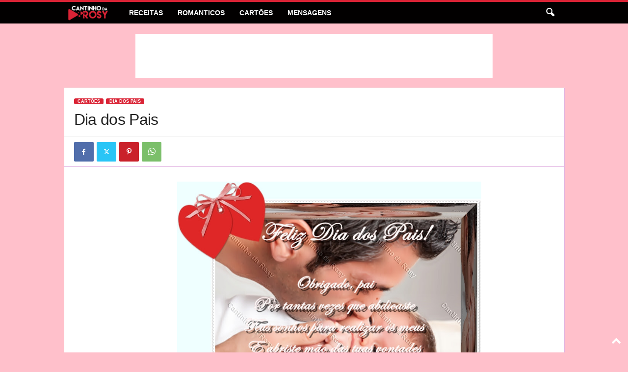

--- FILE ---
content_type: text/html; charset=UTF-8
request_url: https://www.cantinhodarosy.com/dia-dos-pais/
body_size: 16421
content:
<!doctype html >
<!--[if IE 8]>    <html class="ie8" lang="pt-BR"> <![endif]-->
<!--[if IE 9]>    <html class="ie9" lang="pt-BR"> <![endif]-->
<!--[if gt IE 8]><!--> <html lang="pt-BR"> <!--<![endif]-->
<head>
    <title>Dia dos Pais | Cantinho da Rosy</title>
    <meta charset="UTF-8" />
    <meta name="viewport" content="width=device-width, initial-scale=1.0">
    <link rel="pingback" href="https://www.cantinhodarosy.com/xmlrpc.php" />
    <meta name='robots' content='max-image-preview:large' />
	<style>img:is([sizes="auto" i], [sizes^="auto," i]) { contain-intrinsic-size: 3000px 1500px }</style>
	<link rel="icon" type="image/png" href="https://www.cantinhodarosy.com/wp-content/uploads/2015/09/favicon2.png"><link rel="alternate" type="application/rss+xml" title="Feed para Cantinho da Rosy &raquo;" href="https://www.cantinhodarosy.com/feed/" />
<link rel="alternate" type="application/rss+xml" title="Feed de comentários para Cantinho da Rosy &raquo;" href="https://www.cantinhodarosy.com/comments/feed/" />
<link rel="alternate" type="application/rss+xml" title="Feed de comentários para Cantinho da Rosy &raquo; Dia dos Pais" href="https://www.cantinhodarosy.com/dia-dos-pais/feed/" />
<!-- Global site tag (gtag.js) - Google Analytics -->
<script async src="https://www.googletagmanager.com/gtag/js?id=UA-22605666-1"></script>
<script>
  window.dataLayer = window.dataLayer || [];
  function gtag(){dataLayer.push(arguments);}
  gtag('js', new Date());

  gtag('config', 'UA-22605666-1');
</script>
	  <script src="https://code.jquery.com/jquery-1.10.2.js"></script>
<meta name="description" content="" />
<meta property="fb:app_id" content="216090558552647" />
<meta property="fb:admins" content="100003804628621"/>
<meta property="fb:admins" content="100008525298644"/> 

<meta property="article:publisher" content="https://www.facebook.com/officialcantinhodarosy">
<meta property="article:published_time" content="2011-11-15T14:28:13+00:00">
<meta property="article:author" content="https://www.facebook.com/officialcantinhodarosy">


<meta property="og:title" content="Dia dos Pais | Cantinho da Rosy"/>
<meta property="og:type" content="article"/>
<meta property="og:description" content=""/>
<meta property="og:url" content="https://www.cantinhodarosy.com/dia-dos-pais/"/>
<meta property="og:site_name" content="Cantinho da Rosy"/>
<!--[if lt IE 9]><script src="http://html5shim.googlecode.com/svn/trunk/html5.js"></script><![endif]-->
		<link rel="stylesheet" href="/ello/css/fontello.css" />
<link rel="stylesheet" href="/ello/css/animation.css" />
<!--[if IE 7]><link rel="stylesheet" href="/ello/css/fontello-ie7.css" /><![endif]-->

<script type="text/javascript">
/* <![CDATA[ */
window._wpemojiSettings = {"baseUrl":"https:\/\/s.w.org\/images\/core\/emoji\/16.0.1\/72x72\/","ext":".png","svgUrl":"https:\/\/s.w.org\/images\/core\/emoji\/16.0.1\/svg\/","svgExt":".svg","source":{"concatemoji":"https:\/\/www.cantinhodarosy.com\/wp-includes\/js\/wp-emoji-release.min.js?ver=6.8.3"}};
/*! This file is auto-generated */
!function(s,n){var o,i,e;function c(e){try{var t={supportTests:e,timestamp:(new Date).valueOf()};sessionStorage.setItem(o,JSON.stringify(t))}catch(e){}}function p(e,t,n){e.clearRect(0,0,e.canvas.width,e.canvas.height),e.fillText(t,0,0);var t=new Uint32Array(e.getImageData(0,0,e.canvas.width,e.canvas.height).data),a=(e.clearRect(0,0,e.canvas.width,e.canvas.height),e.fillText(n,0,0),new Uint32Array(e.getImageData(0,0,e.canvas.width,e.canvas.height).data));return t.every(function(e,t){return e===a[t]})}function u(e,t){e.clearRect(0,0,e.canvas.width,e.canvas.height),e.fillText(t,0,0);for(var n=e.getImageData(16,16,1,1),a=0;a<n.data.length;a++)if(0!==n.data[a])return!1;return!0}function f(e,t,n,a){switch(t){case"flag":return n(e,"\ud83c\udff3\ufe0f\u200d\u26a7\ufe0f","\ud83c\udff3\ufe0f\u200b\u26a7\ufe0f")?!1:!n(e,"\ud83c\udde8\ud83c\uddf6","\ud83c\udde8\u200b\ud83c\uddf6")&&!n(e,"\ud83c\udff4\udb40\udc67\udb40\udc62\udb40\udc65\udb40\udc6e\udb40\udc67\udb40\udc7f","\ud83c\udff4\u200b\udb40\udc67\u200b\udb40\udc62\u200b\udb40\udc65\u200b\udb40\udc6e\u200b\udb40\udc67\u200b\udb40\udc7f");case"emoji":return!a(e,"\ud83e\udedf")}return!1}function g(e,t,n,a){var r="undefined"!=typeof WorkerGlobalScope&&self instanceof WorkerGlobalScope?new OffscreenCanvas(300,150):s.createElement("canvas"),o=r.getContext("2d",{willReadFrequently:!0}),i=(o.textBaseline="top",o.font="600 32px Arial",{});return e.forEach(function(e){i[e]=t(o,e,n,a)}),i}function t(e){var t=s.createElement("script");t.src=e,t.defer=!0,s.head.appendChild(t)}"undefined"!=typeof Promise&&(o="wpEmojiSettingsSupports",i=["flag","emoji"],n.supports={everything:!0,everythingExceptFlag:!0},e=new Promise(function(e){s.addEventListener("DOMContentLoaded",e,{once:!0})}),new Promise(function(t){var n=function(){try{var e=JSON.parse(sessionStorage.getItem(o));if("object"==typeof e&&"number"==typeof e.timestamp&&(new Date).valueOf()<e.timestamp+604800&&"object"==typeof e.supportTests)return e.supportTests}catch(e){}return null}();if(!n){if("undefined"!=typeof Worker&&"undefined"!=typeof OffscreenCanvas&&"undefined"!=typeof URL&&URL.createObjectURL&&"undefined"!=typeof Blob)try{var e="postMessage("+g.toString()+"("+[JSON.stringify(i),f.toString(),p.toString(),u.toString()].join(",")+"));",a=new Blob([e],{type:"text/javascript"}),r=new Worker(URL.createObjectURL(a),{name:"wpTestEmojiSupports"});return void(r.onmessage=function(e){c(n=e.data),r.terminate(),t(n)})}catch(e){}c(n=g(i,f,p,u))}t(n)}).then(function(e){for(var t in e)n.supports[t]=e[t],n.supports.everything=n.supports.everything&&n.supports[t],"flag"!==t&&(n.supports.everythingExceptFlag=n.supports.everythingExceptFlag&&n.supports[t]);n.supports.everythingExceptFlag=n.supports.everythingExceptFlag&&!n.supports.flag,n.DOMReady=!1,n.readyCallback=function(){n.DOMReady=!0}}).then(function(){return e}).then(function(){var e;n.supports.everything||(n.readyCallback(),(e=n.source||{}).concatemoji?t(e.concatemoji):e.wpemoji&&e.twemoji&&(t(e.twemoji),t(e.wpemoji)))}))}((window,document),window._wpemojiSettings);
/* ]]> */
</script>
<style id='wp-emoji-styles-inline-css' type='text/css'>

	img.wp-smiley, img.emoji {
		display: inline !important;
		border: none !important;
		box-shadow: none !important;
		height: 1em !important;
		width: 1em !important;
		margin: 0 0.07em !important;
		vertical-align: -0.1em !important;
		background: none !important;
		padding: 0 !important;
	}
</style>
<link rel='stylesheet' id='wp-block-library-css' href='https://www.cantinhodarosy.com/wp-includes/css/dist/block-library/style.min.css?ver=6.8.3' type='text/css' media='all' />
<style id='classic-theme-styles-inline-css' type='text/css'>
/*! This file is auto-generated */
.wp-block-button__link{color:#fff;background-color:#32373c;border-radius:9999px;box-shadow:none;text-decoration:none;padding:calc(.667em + 2px) calc(1.333em + 2px);font-size:1.125em}.wp-block-file__button{background:#32373c;color:#fff;text-decoration:none}
</style>
<style id='global-styles-inline-css' type='text/css'>
:root{--wp--preset--aspect-ratio--square: 1;--wp--preset--aspect-ratio--4-3: 4/3;--wp--preset--aspect-ratio--3-4: 3/4;--wp--preset--aspect-ratio--3-2: 3/2;--wp--preset--aspect-ratio--2-3: 2/3;--wp--preset--aspect-ratio--16-9: 16/9;--wp--preset--aspect-ratio--9-16: 9/16;--wp--preset--color--black: #000000;--wp--preset--color--cyan-bluish-gray: #abb8c3;--wp--preset--color--white: #ffffff;--wp--preset--color--pale-pink: #f78da7;--wp--preset--color--vivid-red: #cf2e2e;--wp--preset--color--luminous-vivid-orange: #ff6900;--wp--preset--color--luminous-vivid-amber: #fcb900;--wp--preset--color--light-green-cyan: #7bdcb5;--wp--preset--color--vivid-green-cyan: #00d084;--wp--preset--color--pale-cyan-blue: #8ed1fc;--wp--preset--color--vivid-cyan-blue: #0693e3;--wp--preset--color--vivid-purple: #9b51e0;--wp--preset--gradient--vivid-cyan-blue-to-vivid-purple: linear-gradient(135deg,rgba(6,147,227,1) 0%,rgb(155,81,224) 100%);--wp--preset--gradient--light-green-cyan-to-vivid-green-cyan: linear-gradient(135deg,rgb(122,220,180) 0%,rgb(0,208,130) 100%);--wp--preset--gradient--luminous-vivid-amber-to-luminous-vivid-orange: linear-gradient(135deg,rgba(252,185,0,1) 0%,rgba(255,105,0,1) 100%);--wp--preset--gradient--luminous-vivid-orange-to-vivid-red: linear-gradient(135deg,rgba(255,105,0,1) 0%,rgb(207,46,46) 100%);--wp--preset--gradient--very-light-gray-to-cyan-bluish-gray: linear-gradient(135deg,rgb(238,238,238) 0%,rgb(169,184,195) 100%);--wp--preset--gradient--cool-to-warm-spectrum: linear-gradient(135deg,rgb(74,234,220) 0%,rgb(151,120,209) 20%,rgb(207,42,186) 40%,rgb(238,44,130) 60%,rgb(251,105,98) 80%,rgb(254,248,76) 100%);--wp--preset--gradient--blush-light-purple: linear-gradient(135deg,rgb(255,206,236) 0%,rgb(152,150,240) 100%);--wp--preset--gradient--blush-bordeaux: linear-gradient(135deg,rgb(254,205,165) 0%,rgb(254,45,45) 50%,rgb(107,0,62) 100%);--wp--preset--gradient--luminous-dusk: linear-gradient(135deg,rgb(255,203,112) 0%,rgb(199,81,192) 50%,rgb(65,88,208) 100%);--wp--preset--gradient--pale-ocean: linear-gradient(135deg,rgb(255,245,203) 0%,rgb(182,227,212) 50%,rgb(51,167,181) 100%);--wp--preset--gradient--electric-grass: linear-gradient(135deg,rgb(202,248,128) 0%,rgb(113,206,126) 100%);--wp--preset--gradient--midnight: linear-gradient(135deg,rgb(2,3,129) 0%,rgb(40,116,252) 100%);--wp--preset--font-size--small: 10px;--wp--preset--font-size--medium: 20px;--wp--preset--font-size--large: 30px;--wp--preset--font-size--x-large: 42px;--wp--preset--font-size--regular: 14px;--wp--preset--font-size--larger: 48px;--wp--preset--spacing--20: 0.44rem;--wp--preset--spacing--30: 0.67rem;--wp--preset--spacing--40: 1rem;--wp--preset--spacing--50: 1.5rem;--wp--preset--spacing--60: 2.25rem;--wp--preset--spacing--70: 3.38rem;--wp--preset--spacing--80: 5.06rem;--wp--preset--shadow--natural: 6px 6px 9px rgba(0, 0, 0, 0.2);--wp--preset--shadow--deep: 12px 12px 50px rgba(0, 0, 0, 0.4);--wp--preset--shadow--sharp: 6px 6px 0px rgba(0, 0, 0, 0.2);--wp--preset--shadow--outlined: 6px 6px 0px -3px rgba(255, 255, 255, 1), 6px 6px rgba(0, 0, 0, 1);--wp--preset--shadow--crisp: 6px 6px 0px rgba(0, 0, 0, 1);}:where(.is-layout-flex){gap: 0.5em;}:where(.is-layout-grid){gap: 0.5em;}body .is-layout-flex{display: flex;}.is-layout-flex{flex-wrap: wrap;align-items: center;}.is-layout-flex > :is(*, div){margin: 0;}body .is-layout-grid{display: grid;}.is-layout-grid > :is(*, div){margin: 0;}:where(.wp-block-columns.is-layout-flex){gap: 2em;}:where(.wp-block-columns.is-layout-grid){gap: 2em;}:where(.wp-block-post-template.is-layout-flex){gap: 1.25em;}:where(.wp-block-post-template.is-layout-grid){gap: 1.25em;}.has-black-color{color: var(--wp--preset--color--black) !important;}.has-cyan-bluish-gray-color{color: var(--wp--preset--color--cyan-bluish-gray) !important;}.has-white-color{color: var(--wp--preset--color--white) !important;}.has-pale-pink-color{color: var(--wp--preset--color--pale-pink) !important;}.has-vivid-red-color{color: var(--wp--preset--color--vivid-red) !important;}.has-luminous-vivid-orange-color{color: var(--wp--preset--color--luminous-vivid-orange) !important;}.has-luminous-vivid-amber-color{color: var(--wp--preset--color--luminous-vivid-amber) !important;}.has-light-green-cyan-color{color: var(--wp--preset--color--light-green-cyan) !important;}.has-vivid-green-cyan-color{color: var(--wp--preset--color--vivid-green-cyan) !important;}.has-pale-cyan-blue-color{color: var(--wp--preset--color--pale-cyan-blue) !important;}.has-vivid-cyan-blue-color{color: var(--wp--preset--color--vivid-cyan-blue) !important;}.has-vivid-purple-color{color: var(--wp--preset--color--vivid-purple) !important;}.has-black-background-color{background-color: var(--wp--preset--color--black) !important;}.has-cyan-bluish-gray-background-color{background-color: var(--wp--preset--color--cyan-bluish-gray) !important;}.has-white-background-color{background-color: var(--wp--preset--color--white) !important;}.has-pale-pink-background-color{background-color: var(--wp--preset--color--pale-pink) !important;}.has-vivid-red-background-color{background-color: var(--wp--preset--color--vivid-red) !important;}.has-luminous-vivid-orange-background-color{background-color: var(--wp--preset--color--luminous-vivid-orange) !important;}.has-luminous-vivid-amber-background-color{background-color: var(--wp--preset--color--luminous-vivid-amber) !important;}.has-light-green-cyan-background-color{background-color: var(--wp--preset--color--light-green-cyan) !important;}.has-vivid-green-cyan-background-color{background-color: var(--wp--preset--color--vivid-green-cyan) !important;}.has-pale-cyan-blue-background-color{background-color: var(--wp--preset--color--pale-cyan-blue) !important;}.has-vivid-cyan-blue-background-color{background-color: var(--wp--preset--color--vivid-cyan-blue) !important;}.has-vivid-purple-background-color{background-color: var(--wp--preset--color--vivid-purple) !important;}.has-black-border-color{border-color: var(--wp--preset--color--black) !important;}.has-cyan-bluish-gray-border-color{border-color: var(--wp--preset--color--cyan-bluish-gray) !important;}.has-white-border-color{border-color: var(--wp--preset--color--white) !important;}.has-pale-pink-border-color{border-color: var(--wp--preset--color--pale-pink) !important;}.has-vivid-red-border-color{border-color: var(--wp--preset--color--vivid-red) !important;}.has-luminous-vivid-orange-border-color{border-color: var(--wp--preset--color--luminous-vivid-orange) !important;}.has-luminous-vivid-amber-border-color{border-color: var(--wp--preset--color--luminous-vivid-amber) !important;}.has-light-green-cyan-border-color{border-color: var(--wp--preset--color--light-green-cyan) !important;}.has-vivid-green-cyan-border-color{border-color: var(--wp--preset--color--vivid-green-cyan) !important;}.has-pale-cyan-blue-border-color{border-color: var(--wp--preset--color--pale-cyan-blue) !important;}.has-vivid-cyan-blue-border-color{border-color: var(--wp--preset--color--vivid-cyan-blue) !important;}.has-vivid-purple-border-color{border-color: var(--wp--preset--color--vivid-purple) !important;}.has-vivid-cyan-blue-to-vivid-purple-gradient-background{background: var(--wp--preset--gradient--vivid-cyan-blue-to-vivid-purple) !important;}.has-light-green-cyan-to-vivid-green-cyan-gradient-background{background: var(--wp--preset--gradient--light-green-cyan-to-vivid-green-cyan) !important;}.has-luminous-vivid-amber-to-luminous-vivid-orange-gradient-background{background: var(--wp--preset--gradient--luminous-vivid-amber-to-luminous-vivid-orange) !important;}.has-luminous-vivid-orange-to-vivid-red-gradient-background{background: var(--wp--preset--gradient--luminous-vivid-orange-to-vivid-red) !important;}.has-very-light-gray-to-cyan-bluish-gray-gradient-background{background: var(--wp--preset--gradient--very-light-gray-to-cyan-bluish-gray) !important;}.has-cool-to-warm-spectrum-gradient-background{background: var(--wp--preset--gradient--cool-to-warm-spectrum) !important;}.has-blush-light-purple-gradient-background{background: var(--wp--preset--gradient--blush-light-purple) !important;}.has-blush-bordeaux-gradient-background{background: var(--wp--preset--gradient--blush-bordeaux) !important;}.has-luminous-dusk-gradient-background{background: var(--wp--preset--gradient--luminous-dusk) !important;}.has-pale-ocean-gradient-background{background: var(--wp--preset--gradient--pale-ocean) !important;}.has-electric-grass-gradient-background{background: var(--wp--preset--gradient--electric-grass) !important;}.has-midnight-gradient-background{background: var(--wp--preset--gradient--midnight) !important;}.has-small-font-size{font-size: var(--wp--preset--font-size--small) !important;}.has-medium-font-size{font-size: var(--wp--preset--font-size--medium) !important;}.has-large-font-size{font-size: var(--wp--preset--font-size--large) !important;}.has-x-large-font-size{font-size: var(--wp--preset--font-size--x-large) !important;}
:where(.wp-block-post-template.is-layout-flex){gap: 1.25em;}:where(.wp-block-post-template.is-layout-grid){gap: 1.25em;}
:where(.wp-block-columns.is-layout-flex){gap: 2em;}:where(.wp-block-columns.is-layout-grid){gap: 2em;}
:root :where(.wp-block-pullquote){font-size: 1.5em;line-height: 1.6;}
</style>
<link rel='stylesheet' id='my-theme-css' href='https://www.cantinhodarosy.com/wp-content/plugins/custom-content-of-darosy/inc/style.css?ver=6.8.3' type='text/css' media='all' />
<link rel='stylesheet' id='font-icon-ello-css' href='https://www.cantinhodarosy.com/wp-content/plugins/custom-content-of-darosy/font/css/fontello.css?ver=6.8.3' type='text/css' media='all' />
<link rel='stylesheet' id='font-animation-css' href='https://www.cantinhodarosy.com/wp-content/plugins/custom-content-of-darosy/font/css/animation.css?ver=6.8.3' type='text/css' media='all' />
<link rel='stylesheet' id='td-theme-css' href='https://www.cantinhodarosy.com/wp-content/themes/Newsmag/style.css?ver=5.4.3.4' type='text/css' media='all' />
<style id='td-theme-inline-css' type='text/css'>
    
        /* custom css - generated by TagDiv Composer */
        @media (max-width: 767px) {
            .td-header-desktop-wrap {
                display: none;
            }
        }
        @media (min-width: 767px) {
            .td-header-mobile-wrap {
                display: none;
            }
        }
    
	
</style>
<link rel='stylesheet' id='td-theme-child-css' href='https://www.cantinhodarosy.com/wp-content/themes/Newsmag-child/style.css?ver=5.4.3.4c' type='text/css' media='all' />
<link rel='stylesheet' id='td-legacy-framework-front-style-css' href='https://www.cantinhodarosy.com/wp-content/plugins/td-composer/legacy/Newsmag/assets/css/td_legacy_main.css?ver=02f7892c77f8d92ff3a6477b3d96dee8' type='text/css' media='all' />
<script type="text/javascript" src="https://www.cantinhodarosy.com/wp-includes/js/jquery/jquery.min.js?ver=3.7.1" id="jquery-core-js"></script>
<script type="text/javascript" src="https://www.cantinhodarosy.com/wp-includes/js/jquery/jquery-migrate.min.js?ver=3.4.1" id="jquery-migrate-js"></script>
<link rel="https://api.w.org/" href="https://www.cantinhodarosy.com/wp-json/" /><link rel="alternate" title="JSON" type="application/json" href="https://www.cantinhodarosy.com/wp-json/wp/v2/posts/2803" /><link rel="EditURI" type="application/rsd+xml" title="RSD" href="https://www.cantinhodarosy.com/xmlrpc.php?rsd" />
<meta name="generator" content="WordPress 6.8.3" />
<link rel="canonical" href="https://www.cantinhodarosy.com/dia-dos-pais/" />
<link rel='shortlink' href='https://www.cantinhodarosy.com/?p=2803' />
<link rel="alternate" title="oEmbed (JSON)" type="application/json+oembed" href="https://www.cantinhodarosy.com/wp-json/oembed/1.0/embed?url=https%3A%2F%2Fwww.cantinhodarosy.com%2Fdia-dos-pais%2F" />
<link rel="alternate" title="oEmbed (XML)" type="text/xml+oembed" href="https://www.cantinhodarosy.com/wp-json/oembed/1.0/embed?url=https%3A%2F%2Fwww.cantinhodarosy.com%2Fdia-dos-pais%2F&#038;format=xml" />

<!-- JS generated by theme -->

<script type="text/javascript" id="td-generated-header-js">
    
    

	    var tdBlocksArray = []; //here we store all the items for the current page

	    // td_block class - each ajax block uses a object of this class for requests
	    function tdBlock() {
		    this.id = '';
		    this.block_type = 1; //block type id (1-234 etc)
		    this.atts = '';
		    this.td_column_number = '';
		    this.td_current_page = 1; //
		    this.post_count = 0; //from wp
		    this.found_posts = 0; //from wp
		    this.max_num_pages = 0; //from wp
		    this.td_filter_value = ''; //current live filter value
		    this.is_ajax_running = false;
		    this.td_user_action = ''; // load more or infinite loader (used by the animation)
		    this.header_color = '';
		    this.ajax_pagination_infinite_stop = ''; //show load more at page x
	    }

        // td_js_generator - mini detector
        ( function () {
            var htmlTag = document.getElementsByTagName("html")[0];

	        if ( navigator.userAgent.indexOf("MSIE 10.0") > -1 ) {
                htmlTag.className += ' ie10';
            }

            if ( !!navigator.userAgent.match(/Trident.*rv\:11\./) ) {
                htmlTag.className += ' ie11';
            }

	        if ( navigator.userAgent.indexOf("Edge") > -1 ) {
                htmlTag.className += ' ieEdge';
            }

            if ( /(iPad|iPhone|iPod)/g.test(navigator.userAgent) ) {
                htmlTag.className += ' td-md-is-ios';
            }

            var user_agent = navigator.userAgent.toLowerCase();
            if ( user_agent.indexOf("android") > -1 ) {
                htmlTag.className += ' td-md-is-android';
            }

            if ( -1 !== navigator.userAgent.indexOf('Mac OS X')  ) {
                htmlTag.className += ' td-md-is-os-x';
            }

            if ( /chrom(e|ium)/.test(navigator.userAgent.toLowerCase()) ) {
               htmlTag.className += ' td-md-is-chrome';
            }

            if ( -1 !== navigator.userAgent.indexOf('Firefox') ) {
                htmlTag.className += ' td-md-is-firefox';
            }

            if ( -1 !== navigator.userAgent.indexOf('Safari') && -1 === navigator.userAgent.indexOf('Chrome') ) {
                htmlTag.className += ' td-md-is-safari';
            }

            if( -1 !== navigator.userAgent.indexOf('IEMobile') ){
                htmlTag.className += ' td-md-is-iemobile';
            }

        })();

        var tdLocalCache = {};

        ( function () {
            "use strict";

            tdLocalCache = {
                data: {},
                remove: function (resource_id) {
                    delete tdLocalCache.data[resource_id];
                },
                exist: function (resource_id) {
                    return tdLocalCache.data.hasOwnProperty(resource_id) && tdLocalCache.data[resource_id] !== null;
                },
                get: function (resource_id) {
                    return tdLocalCache.data[resource_id];
                },
                set: function (resource_id, cachedData) {
                    tdLocalCache.remove(resource_id);
                    tdLocalCache.data[resource_id] = cachedData;
                }
            };
        })();

    
    
var td_viewport_interval_list=[{"limitBottom":767,"sidebarWidth":251},{"limitBottom":1023,"sidebarWidth":339}];
var tdc_is_installed="yes";
var tdc_domain_active=false;
var td_ajax_url="https:\/\/www.cantinhodarosy.com\/wp-admin\/admin-ajax.php?td_theme_name=Newsmag&v=5.4.3.4";
var td_get_template_directory_uri="https:\/\/www.cantinhodarosy.com\/wp-content\/plugins\/td-composer\/legacy\/common";
var tds_snap_menu="snap";
var tds_logo_on_sticky="show";
var tds_header_style="9";
var td_please_wait="Please wait...";
var td_email_user_pass_incorrect="User or password incorrect!";
var td_email_user_incorrect="Email or username incorrect!";
var td_email_incorrect="Email incorrect!";
var td_user_incorrect="Username incorrect!";
var td_email_user_empty="Email or username empty!";
var td_pass_empty="Pass empty!";
var td_pass_pattern_incorrect="Invalid Pass Pattern!";
var td_retype_pass_incorrect="Retyped Pass incorrect!";
var tds_more_articles_on_post_enable="";
var tds_more_articles_on_post_time_to_wait="";
var tds_more_articles_on_post_pages_distance_from_top=0;
var tds_captcha="";
var tds_theme_color_site_wide="#da2335";
var tds_smart_sidebar="enabled";
var tdThemeName="Newsmag";
var tdThemeNameWl="Newsmag";
var td_magnific_popup_translation_tPrev="Previous (Left arrow key)";
var td_magnific_popup_translation_tNext="Next (Right arrow key)";
var td_magnific_popup_translation_tCounter="%curr% of %total%";
var td_magnific_popup_translation_ajax_tError="The content from %url% could not be loaded.";
var td_magnific_popup_translation_image_tError="The image #%curr% could not be loaded.";
var tdBlockNonce="b364206e28";
var tdMobileMenu="enabled";
var tdMobileSearch="enabled";
var tdDateNamesI18n={"month_names":["janeiro","fevereiro","mar\u00e7o","abril","maio","junho","julho","agosto","setembro","outubro","novembro","dezembro"],"month_names_short":["jan","fev","mar","abr","maio","jun","jul","ago","set","out","nov","dez"],"day_names":["domingo","segunda-feira","ter\u00e7a-feira","quarta-feira","quinta-feira","sexta-feira","s\u00e1bado"],"day_names_short":["dom","seg","ter","qua","qui","sex","s\u00e1b"]};
var td_deploy_mode="deploy";
var td_ad_background_click_link="";
var td_ad_background_click_target="";
</script>


<!-- Header style compiled by theme -->

<style>
/* custom css - generated by TagDiv Composer */
    

body {
	background-color:pink;
}
.td-header-border:before,
    .td-trending-now-title,
    .td_block_mega_menu .td_mega_menu_sub_cats .cur-sub-cat,
    .td-post-category:hover,
    .td-header-style-2 .td-header-sp-logo,
    .td-next-prev-wrap a:hover i,
    .page-nav .current,
    .widget_calendar tfoot a:hover,
    .td-footer-container .widget_search .wpb_button:hover,
    .td-scroll-up-visible,
    .dropcap,
    .td-category a,
    input[type="submit"]:hover,
    .td-post-small-box a:hover,
    .td-404-sub-sub-title a:hover,
    .td-rating-bar-wrap div,
    .td_top_authors .td-active .td-author-post-count,
    .td_top_authors .td-active .td-author-comments-count,
    .td_smart_list_3 .td-sml3-top-controls i:hover,
    .td_smart_list_3 .td-sml3-bottom-controls i:hover,
    .td_wrapper_video_playlist .td_video_controls_playlist_wrapper,
    .td-read-more a:hover,
    .td-login-wrap .btn,
    .td_display_err,
    .td-header-style-6 .td-top-menu-full,
    #bbpress-forums button:hover,
    #bbpress-forums .bbp-pagination .current,
    .bbp_widget_login .button:hover,
    .header-search-wrap .td-drop-down-search .btn:hover,
    .td-post-text-content .more-link-wrap:hover a,
    #buddypress div.item-list-tabs ul li > a span,
    #buddypress div.item-list-tabs ul li > a:hover span,
    #buddypress input[type=submit]:hover,
    #buddypress a.button:hover span,
    #buddypress div.item-list-tabs ul li.selected a span,
    #buddypress div.item-list-tabs ul li.current a span,
    #buddypress input[type=submit]:focus,
    .td-grid-style-3 .td-big-grid-post .td-module-thumb a:last-child:before,
    .td-grid-style-4 .td-big-grid-post .td-module-thumb a:last-child:before,
    .td-grid-style-5 .td-big-grid-post .td-module-thumb:after,
    .td_category_template_2 .td-category-siblings .td-category a:hover,
    .td-weather-week:before,
    .td-weather-information:before,
     .td_3D_btn,
    .td_shadow_btn,
    .td_default_btn,
    .td_square_btn, 
    .td_outlined_btn:hover {
        background-color: #da2335;
    }

    @media (max-width: 767px) {
        .td-category a.td-current-sub-category {
            background-color: #da2335;
        }
    }

    .woocommerce .onsale,
    .woocommerce .woocommerce a.button:hover,
    .woocommerce-page .woocommerce .button:hover,
    .single-product .product .summary .cart .button:hover,
    .woocommerce .woocommerce .product a.button:hover,
    .woocommerce .product a.button:hover,
    .woocommerce .product #respond input#submit:hover,
    .woocommerce .checkout input#place_order:hover,
    .woocommerce .woocommerce.widget .button:hover,
    .woocommerce .woocommerce-message .button:hover,
    .woocommerce .woocommerce-error .button:hover,
    .woocommerce .woocommerce-info .button:hover,
    .woocommerce.widget .ui-slider .ui-slider-handle,
    .vc_btn-black:hover,
	.wpb_btn-black:hover,
	.item-list-tabs .feed:hover a,
	.td-smart-list-button:hover {
    	background-color: #da2335;
    }

    .td-header-sp-top-menu .top-header-menu > .current-menu-item > a,
    .td-header-sp-top-menu .top-header-menu > .current-menu-ancestor > a,
    .td-header-sp-top-menu .top-header-menu > .current-category-ancestor > a,
    .td-header-sp-top-menu .top-header-menu > li > a:hover,
    .td-header-sp-top-menu .top-header-menu > .sfHover > a,
    .top-header-menu ul .current-menu-item > a,
    .top-header-menu ul .current-menu-ancestor > a,
    .top-header-menu ul .current-category-ancestor > a,
    .top-header-menu ul li > a:hover,
    .top-header-menu ul .sfHover > a,
    .sf-menu ul .td-menu-item > a:hover,
    .sf-menu ul .sfHover > a,
    .sf-menu ul .current-menu-ancestor > a,
    .sf-menu ul .current-category-ancestor > a,
    .sf-menu ul .current-menu-item > a,
    .td_module_wrap:hover .entry-title a,
    .td_mod_mega_menu:hover .entry-title a,
    .footer-email-wrap a,
    .widget a:hover,
    .td-footer-container .widget_calendar #today,
    .td-category-pulldown-filter a.td-pulldown-category-filter-link:hover,
    .td-load-more-wrap a:hover,
    .td-post-next-prev-content a:hover,
    .td-author-name a:hover,
    .td-author-url a:hover,
    .td_mod_related_posts:hover .entry-title a,
    .td-search-query,
    .header-search-wrap .td-drop-down-search .result-msg a:hover,
    .td_top_authors .td-active .td-authors-name a,
    .post blockquote p,
    .td-post-content blockquote p,
    .page blockquote p,
    .comment-list cite a:hover,
    .comment-list cite:hover,
    .comment-list .comment-reply-link:hover,
    a,
    .white-menu #td-header-menu .sf-menu > li > a:hover,
    .white-menu #td-header-menu .sf-menu > .current-menu-ancestor > a,
    .white-menu #td-header-menu .sf-menu > .current-menu-item > a,
    .td_quote_on_blocks,
    #bbpress-forums .bbp-forum-freshness a:hover,
    #bbpress-forums .bbp-topic-freshness a:hover,
    #bbpress-forums .bbp-forums-list li a:hover,
    #bbpress-forums .bbp-forum-title:hover,
    #bbpress-forums .bbp-topic-permalink:hover,
    #bbpress-forums .bbp-topic-started-by a:hover,
    #bbpress-forums .bbp-topic-started-in a:hover,
    #bbpress-forums .bbp-body .super-sticky li.bbp-topic-title .bbp-topic-permalink,
    #bbpress-forums .bbp-body .sticky li.bbp-topic-title .bbp-topic-permalink,
    #bbpress-forums #subscription-toggle a:hover,
    #bbpress-forums #favorite-toggle a:hover,
    .woocommerce-account .woocommerce-MyAccount-navigation a:hover,
    .widget_display_replies .bbp-author-name,
    .widget_display_topics .bbp-author-name,
    .archive .widget_archive .current,
    .archive .widget_archive .current a,
    .td-subcategory-header .td-category-siblings .td-subcat-dropdown a.td-current-sub-category,
    .td-subcategory-header .td-category-siblings .td-subcat-dropdown a:hover,
    .td-pulldown-filter-display-option:hover,
    .td-pulldown-filter-display-option .td-pulldown-filter-link:hover,
    .td_normal_slide .td-wrapper-pulldown-filter .td-pulldown-filter-list a:hover,
    #buddypress ul.item-list li div.item-title a:hover,
    .td_block_13 .td-pulldown-filter-list a:hover,
    .td_smart_list_8 .td-smart-list-dropdown-wrap .td-smart-list-button:hover,
    .td_smart_list_8 .td-smart-list-dropdown-wrap .td-smart-list-button:hover i,
    .td-sub-footer-container a:hover,
    .td-instagram-user a,
    .td_outlined_btn,
    body .td_block_list_menu li.current-menu-item > a,
    body .td_block_list_menu li.current-menu-ancestor > a,
    body .td_block_list_menu li.current-category-ancestor > a{
        color: #da2335;
    }

    .td-mega-menu .wpb_content_element li a:hover,
    .td_login_tab_focus {
        color: #da2335 !important;
    }

    .td-next-prev-wrap a:hover i,
    .page-nav .current,
    .widget_tag_cloud a:hover,
    .post .td_quote_box,
    .page .td_quote_box,
    .td-login-panel-title,
    #bbpress-forums .bbp-pagination .current,
    .td_category_template_2 .td-category-siblings .td-category a:hover,
    .page-template-page-pagebuilder-latest .td-instagram-user,
     .td_outlined_btn {
        border-color: #da2335;
    }

    .td_wrapper_video_playlist .td_video_currently_playing:after,
    .item-list-tabs .feed:hover {
        border-color: #da2335 !important;
    }


    
    .td-pb-row [class*="td-pb-span"],
    .td-pb-border-top,
    .page-template-page-title-sidebar-php .td-page-content > .wpb_row:first-child,
    .td-post-sharing,
    .td-post-content,
    .td-post-next-prev,
    .author-box-wrap,
    .td-comments-title-wrap,
    .comment-list,
    .comment-respond,
    .td-post-template-5 header,
    .td-container,
    .wpb_content_element,
    .wpb_column,
    .wpb_row,
    .white-menu .td-header-container .td-header-main-menu,
    .td-post-template-1 .td-post-content,
    .td-post-template-4 .td-post-sharing-top,
    .td-header-style-6 .td-header-header .td-make-full,
    #disqus_thread,
    .page-template-page-pagebuilder-title-php .td-page-content > .wpb_row:first-child,
    .td-footer-container:before {
        border-color: #e2b5e2;
    }
    .td-top-border {
        border-color: #e2b5e2 !important;
    }
    .td-container-border:after,
    .td-next-prev-separator,
    .td-container .td-pb-row .wpb_column:before,
    .td-container-border:before,
    .td-main-content:before,
    .td-main-sidebar:before,
    .td-pb-row .td-pb-span4:nth-of-type(3):after,
    .td-pb-row .td-pb-span4:nth-last-of-type(3):after {
    	background-color: #e2b5e2;
    }
    @media (max-width: 767px) {
    	.white-menu .td-header-main-menu {
      		border-color: #e2b5e2;
      	}
    }



    
    .td-header-top-menu,
    .td-header-wrap .td-top-menu-full {
        background-color: #010002;
    }

    .td-header-style-1 .td-header-top-menu,
    .td-header-style-2 .td-top-bar-container,
    .td-header-style-7 .td-header-top-menu {
        padding: 0 12px;
        top: 0;
    }

    
    .td-header-sp-top-menu .top-header-menu > li > a,
    .td-header-sp-top-menu .td_data_time,
    .td-subscription-active .td-header-sp-top-menu .tds_menu_login .tdw-wml-user,
    .td-header-sp-top-menu .td-weather-top-widget {
        color: #ffffff;
    }

    
    .td-header-main-menu {
        background-color: #020000;
    }

    
    .td-header-border:before {
        background-color: #da2335;
    }
</style>

<script>
  (function(i,s,o,g,r,a,m){i['GoogleAnalyticsObject']=r;i[r]=i[r]||function(){
  (i[r].q=i[r].q||[]).push(arguments)},i[r].l=1*new Date();a=s.createElement(o),
  m=s.getElementsByTagName(o)[0];a.async=1;a.src=g;m.parentNode.insertBefore(a,m)
  })(window,document,'script','//www.google-analytics.com/analytics.js','ga');

  ga('create', 'UA-22605666-1', 'auto');
  ga('send', 'pageview');

</script><link rel="icon" href="https://www.cantinhodarosy.com/wp-content/uploads/2015/09/cropped-favicon2-32x32.png" sizes="32x32" />
<link rel="icon" href="https://www.cantinhodarosy.com/wp-content/uploads/2015/09/cropped-favicon2-192x192.png" sizes="192x192" />
<link rel="apple-touch-icon" href="https://www.cantinhodarosy.com/wp-content/uploads/2015/09/cropped-favicon2-180x180.png" />
<meta name="msapplication-TileImage" content="https://www.cantinhodarosy.com/wp-content/uploads/2015/09/cropped-favicon2-270x270.png" />
	<style id="tdw-css-placeholder">/* custom css - generated by TagDiv Composer */
</style></head>

<body class="wp-singular post-template-default single single-post postid-2803 single-format-standard wp-theme-Newsmag wp-child-theme-Newsmag-child dia-dos-pais global-block-template-1 td-boxed-layout" itemscope="itemscope" itemtype="https://schema.org/WebPage">

        <div class="td-scroll-up  td-hide-scroll-up-on-mob"  style="display:none;"><i class="td-icon-menu-up"></i></div>

    
    <div class="td-menu-background"></div>
<div id="td-mobile-nav">
    <div class="td-mobile-container">
        <!-- mobile menu top section -->
        <div class="td-menu-socials-wrap">
            <!-- socials -->
            <div class="td-menu-socials">
                
        <span class="td-social-icon-wrap">
            <a target="_blank" href="https://www.facebook.com/officialcantinhodarosy" title="Facebook">
                <i class="td-icon-font td-icon-facebook"></i>
                <span style="display: none">Facebook</span>
            </a>
        </span>            </div>
            <!-- close button -->
            <div class="td-mobile-close">
                <span><i class="td-icon-close-mobile"></i></span>
            </div>
        </div>

        <!-- login section -->
        
        <!-- menu section -->
        <div class="td-mobile-content">
            <div class="menu-topmenu-container"><ul id="menu-topmenu" class="td-mobile-main-menu"><li id="menu-item-269561" class="menu-item menu-item-type-post_type menu-item-object-page menu-item-first menu-item-269561"><a href="https://www.cantinhodarosy.com/receitas/">Receitas</a></li>
<li id="menu-item-269572" class="menu-item menu-item-type-post_type menu-item-object-page menu-item-269572"><a href="https://www.cantinhodarosy.com/romanticos/">Romanticos</a></li>
<li id="menu-item-269562" class="menu-item menu-item-type-post_type menu-item-object-page menu-item-269562"><a href="https://www.cantinhodarosy.com/cartoes/">Cartões</a></li>
<li id="menu-item-269563" class="menu-item menu-item-type-post_type menu-item-object-page menu-item-269563"><a href="https://www.cantinhodarosy.com/mensagens/">Mensagens</a></li>
</ul></div>        </div>
    </div>

    <!-- register/login section -->
    </div>    <div class="td-search-background"></div>
<div class="td-search-wrap-mob">
	<div class="td-drop-down-search">
		<form method="get" class="td-search-form" action="https://www.cantinhodarosy.com/">
			<!-- close button -->
			<div class="td-search-close">
				<span><i class="td-icon-close-mobile"></i></span>
			</div>
			<div role="search" class="td-search-input">
				<span>Pesquisa</span>
				<input id="td-header-search-mob" type="text" value="" name="s" autocomplete="off" />
			</div>
		</form>
		<div id="td-aj-search-mob"></div>
	</div>
</div>

    <div id="td-outer-wrap">
    
        <div class="td-outer-container">
        
            <!--
Header style 9
-->
<div class="td-header-wrap td-header-style-9">
    <div class="td-top-menu-full">
        <div class="td-header-row td-header-top-menu td-make-full">
            
    <div class="td-top-bar-container top-bar-style-1">
        <div class="td-header-sp-top-menu">

    </div>            </div>

        </div>
    </div>

    <div class="td-header-menu-wrap">
        <div class="td-header-row td-header-border td-header-main-menu">
            <div class="td-make-full">
                <div id="td-header-menu" role="navigation">
        <div id="td-top-mobile-toggle"><span><i class="td-icon-font td-icon-mobile"></i></span></div>
        <div class="td-main-menu-logo td-logo-in-menu">
        		<a class="td-mobile-logo td-sticky-mobile" href="https://www.cantinhodarosy.com/">
			<img class="td-retina-data" data-retina="http://www.cantinhodarosy.com/wp-content/uploads/2015/09/mobile-retina.png" src="http://www.cantinhodarosy.com/wp-content/uploads/2015/09/mobile-logo.png" alt=""  width="230" height="90"/>
		</a>
			<a class="td-header-logo td-sticky-mobile" href="https://www.cantinhodarosy.com/">
			<img class="td-retina-data" data-retina="https://www.cantinhodarosy.com/wp-content/uploads/2015/09/retina-logo.png" src="https://www.cantinhodarosy.com/wp-content/uploads/2015/09/mobile-logo.png" alt=""  width="230" height="90"/>
			<span class="td-visual-hidden">Cantinho da Rosy</span>
		</a>
	    </div>
    <div class="menu-topmenu-container"><ul id="menu-topmenu-1" class="sf-menu"><li class="menu-item menu-item-type-post_type menu-item-object-page menu-item-first td-menu-item td-normal-menu menu-item-269561"><a href="https://www.cantinhodarosy.com/receitas/">Receitas</a></li>
<li class="menu-item menu-item-type-post_type menu-item-object-page td-menu-item td-normal-menu menu-item-269572"><a href="https://www.cantinhodarosy.com/romanticos/">Romanticos</a></li>
<li class="menu-item menu-item-type-post_type menu-item-object-page td-menu-item td-normal-menu menu-item-269562"><a href="https://www.cantinhodarosy.com/cartoes/">Cartões</a></li>
<li class="menu-item menu-item-type-post_type menu-item-object-page td-menu-item td-normal-menu menu-item-269563"><a href="https://www.cantinhodarosy.com/mensagens/">Mensagens</a></li>
</ul></div></div>

<div class="td-search-wrapper">
    <div id="td-top-search">
        <!-- Search -->
        <div class="header-search-wrap">
            <div class="dropdown header-search">
                <a id="td-header-search-button" href="#" role="button" aria-label="search icon" class="dropdown-toggle " data-toggle="dropdown"><i class="td-icon-search"></i></a>
                                <span id="td-header-search-button-mob" class="dropdown-toggle " data-toggle="dropdown"><i class="td-icon-search"></i></span>
                            </div>
        </div>
    </div>
</div>

<div class="header-search-wrap">
	<div class="dropdown header-search">
		<div class="td-drop-down-search">
			<form method="get" class="td-search-form" action="https://www.cantinhodarosy.com/">
				<div role="search" class="td-head-form-search-wrap">
					<input class="needsclick" id="td-header-search" type="text" value="" name="s" autocomplete="off" /><input class="wpb_button wpb_btn-inverse btn" type="submit" id="td-header-search-top" value="Pesquisa" />
				</div>
			</form>
			<div id="td-aj-search"></div>
		</div>
	</div>
</div>            </div>
        </div>
    </div>

    <div class="td-header-container">
        <div class="td-header-row">
            <div class="td-header-sp-rec">
                
<div class="td-header-ad-wrap  td-ad-m td-ad-tp td-ad-p">
    
 <!-- A generated by theme --> 

<script async src="//pagead2.googlesyndication.com/pagead/js/adsbygoogle.js"></script><div class="td-g-rec td-g-rec-id-header tdi_1 td_block_template_1">
<script type="text/javascript">
var td_screen_width = document.body.clientWidth;
window.addEventListener("load", function(){            
	            var placeAdEl = document.getElementById("td-ad-placeholder");
			    if ( null !== placeAdEl && td_screen_width >= 1024 ) {
			        
			        /* large monitors */
			        var adEl = document.createElement("ins");
		            placeAdEl.replaceWith(adEl);	
		            adEl.setAttribute("class", "adsbygoogle");
		            adEl.setAttribute("style", "display:inline-block;width:728px;height:90px");	            		                
		            adEl.setAttribute("data-ad-client", "ca-pub-3638012419566489");
		            adEl.setAttribute("data-ad-slot", "3722556234");	            
			        (adsbygoogle = window.adsbygoogle || []).push({});
			    }
			});window.addEventListener("load", function(){            
	            var placeAdEl = document.getElementById("td-ad-placeholder");
			    if ( null !== placeAdEl && td_screen_width >= 768  && td_screen_width < 1024 ) {
			    
			        /* portrait tablets */
			        var adEl = document.createElement("ins");
		            placeAdEl.replaceWith(adEl);	
		            adEl.setAttribute("class", "adsbygoogle");
		            adEl.setAttribute("style", "display:inline-block;width:468px;height:60px");	            		                
		            adEl.setAttribute("data-ad-client", "ca-pub-3638012419566489");
		            adEl.setAttribute("data-ad-slot", "3722556234");	            
			        (adsbygoogle = window.adsbygoogle || []).push({});
			    }
			});window.addEventListener("load", function(){            
	            var placeAdEl = document.getElementById("td-ad-placeholder");
			    if ( null !== placeAdEl && td_screen_width < 768 ) {
			    
			        /* Phones */
			        var adEl = document.createElement("ins");
		            placeAdEl.replaceWith(adEl);	
		            adEl.setAttribute("class", "adsbygoogle");
		            adEl.setAttribute("style", "display:inline-block;width:320px;height:50px");	            		                
		            adEl.setAttribute("data-ad-client", "ca-pub-3638012419566489");
		            adEl.setAttribute("data-ad-slot", "3722556234");	            
			        (adsbygoogle = window.adsbygoogle || []).push({});
			    }
			});</script>
<noscript id="td-ad-placeholder"></noscript></div>

 <!-- end A --> 



</div>            </div>
        </div>
    </div>
</div>
    <div class="td-container td-post-template-default">
        <div class="td-container-border">
            <div class="td-pb-row">
                                        <div class="td-pb-span12 td-main-content" role="main">
                            <div class="td-ss-main-content">
                                

    <article id="post-2803" class="post-2803 post type-post status-publish format-standard has-post-thumbnail hentry category-dia-dos-pais" itemscope itemtype="https://schema.org/Article"47>
        <div class="td-post-header td-pb-padding-side">
            
            <!-- category --><ul class="td-category"><li class="entry-category"><a  href="https://www.cantinhodarosy.com/category/cartoes/">Cartões</a></li><li class="entry-category"><a  href="https://www.cantinhodarosy.com/category/cartoes/dia-dos-pais/">Dia dos Pais</a></li></ul>
            <header>
                <h1 class="entry-title">Dia dos Pais</h1>

                

                <div class="meta-info">

                    <!-- author -->                    <!-- date -->                    <!-- modified date -->                    <!-- views -->                    <!-- comments -->                </div>
            </header>
        </div>

        <div class="td-post-sharing-top td-pb-padding-side"><div id="td_social_sharing_article_top" class="td-post-sharing td-ps-bg td-ps-notext td-post-sharing-style1 "><div class="td-post-sharing-visible"><a class="td-social-sharing-button td-social-sharing-button-js td-social-network td-social-facebook" href="https://www.facebook.com/sharer.php?u=https%3A%2F%2Fwww.cantinhodarosy.com%2Fdia-dos-pais%2F" title="Facebook" ><div class="td-social-but-icon"><i class="td-icon-facebook"></i></div><div class="td-social-but-text">Facebook</div></a><a class="td-social-sharing-button td-social-sharing-button-js td-social-network td-social-twitter" href="https://twitter.com/intent/tweet?text=Dia+dos+Pais&url=https%3A%2F%2Fwww.cantinhodarosy.com%2Fdia-dos-pais%2F&via=Cantinho+da+Rosy" title="Twitter" ><div class="td-social-but-icon"><i class="td-icon-twitter"></i></div><div class="td-social-but-text">Twitter</div></a><a class="td-social-sharing-button td-social-sharing-button-js td-social-network td-social-pinterest" href="https://pinterest.com/pin/create/button/?url=https://www.cantinhodarosy.com/dia-dos-pais/&amp;media=https://www.cantinhodarosy.com/wp-content/uploads/2015/09/108311710.jpg&description=Dia+dos+Pais" title="Pinterest" ><div class="td-social-but-icon"><i class="td-icon-pinterest"></i></div><div class="td-social-but-text">Pinterest</div></a><a class="td-social-sharing-button td-social-sharing-button-js td-social-network td-social-whatsapp" href="https://api.whatsapp.com/send?text=Dia+dos+Pais %0A%0A https://www.cantinhodarosy.com/dia-dos-pais/" title="WhatsApp" ><div class="td-social-but-icon"><i class="td-icon-whatsapp"></i></div><div class="td-social-but-text">WhatsApp</div></a></div><div class="td-social-sharing-hidden"><ul class="td-pulldown-filter-list"></ul><a class="td-social-sharing-button td-social-handler td-social-expand-tabs" href="#" data-block-uid="td_social_sharing_article_top" title="More">
                                    <div class="td-social-but-icon"><i class="td-icon-plus td-social-expand-tabs-icon"></i></div>
                                </a></div></div></div>
        <div class="td-post-content td-pb-padding-side">

        <!-- image -->
        <!-- content --><div class="clear"></div><div class="scrap-entry"><div class="scrap"><img decoding="async" style="max-width:620px;"  src="https://img.cantinhodarosy.com/foto/108311710.jpg" width="100%"></div></div>
 <!-- A generated by theme --> 

<script async src="//pagead2.googlesyndication.com/pagead/js/adsbygoogle.js"></script><div class="td-g-rec td-g-rec-id-content_bottom tdi_2 td_block_template_1">
<script type="text/javascript">
var td_screen_width = document.body.clientWidth;
window.addEventListener("load", function(){            
	            var placeAdEl = document.getElementById("td-ad-placeholder");
			    if ( null !== placeAdEl && td_screen_width >= 1024 ) {
			        
			        /* large monitors */
			        var adEl = document.createElement("ins");
		            placeAdEl.replaceWith(adEl);	
		            adEl.setAttribute("class", "adsbygoogle");
		            adEl.setAttribute("style", "display:inline-block;width:300px;height:250px");	            		                
		            adEl.setAttribute("data-ad-client", "ca-pub-2086419956722077");
		            adEl.setAttribute("data-ad-slot", "8734976529");	            
			        (adsbygoogle = window.adsbygoogle || []).push({});
			    }
			});window.addEventListener("load", function(){            
	            var placeAdEl = document.getElementById("td-ad-placeholder");
			    if ( null !== placeAdEl && td_screen_width >= 768  && td_screen_width < 1024 ) {
			    
			        /* portrait tablets */
			        var adEl = document.createElement("ins");
		            placeAdEl.replaceWith(adEl);	
		            adEl.setAttribute("class", "adsbygoogle");
		            adEl.setAttribute("style", "display:inline-block;width:468px;height:60px");	            		                
		            adEl.setAttribute("data-ad-client", "ca-pub-2086419956722077");
		            adEl.setAttribute("data-ad-slot", "8734976529");	            
			        (adsbygoogle = window.adsbygoogle || []).push({});
			    }
			});window.addEventListener("load", function(){            
	            var placeAdEl = document.getElementById("td-ad-placeholder");
			    if ( null !== placeAdEl && td_screen_width < 768 ) {
			    
			        /* Phones */
			        var adEl = document.createElement("ins");
		            placeAdEl.replaceWith(adEl);	
		            adEl.setAttribute("class", "adsbygoogle");
		            adEl.setAttribute("style", "display:inline-block;width:300px;height:250px");	            		                
		            adEl.setAttribute("data-ad-client", "ca-pub-2086419956722077");
		            adEl.setAttribute("data-ad-slot", "8734976529");	            
			        (adsbygoogle = window.adsbygoogle || []).push({});
			    }
			});</script>
<noscript id="td-ad-placeholder"></noscript></div>

 <!-- end A --> 

        </div>


        <footer>
            <!-- post pagination -->            <!-- review -->
            <div class="td-post-source-tags td-pb-padding-side">
                <!-- source via -->                <!-- tags -->            </div>

            <div class="td-post-sharing-bottom td-pb-padding-side"><div class="td-post-sharing-classic"><iframe title="bottomFacebookLike" frameBorder="0" src="https://www.facebook.com/plugins/like.php?href=https://www.cantinhodarosy.com/dia-dos-pais/&amp;layout=button_count&amp;show_faces=false&amp;width=105&amp;action=like&amp;colorscheme=light&amp;height=21" style="border:none; overflow:hidden; width:105px; height:21px; background-color:transparent;"></iframe></div><div id="td_social_sharing_article_bottom" class="td-post-sharing td-ps-bg td-ps-notext td-post-sharing-style1 "><div class="td-post-sharing-visible"><a class="td-social-sharing-button td-social-sharing-button-js td-social-network td-social-facebook" href="https://www.facebook.com/sharer.php?u=https%3A%2F%2Fwww.cantinhodarosy.com%2Fdia-dos-pais%2F" title="Facebook" ><div class="td-social-but-icon"><i class="td-icon-facebook"></i></div><div class="td-social-but-text">Facebook</div></a><a class="td-social-sharing-button td-social-sharing-button-js td-social-network td-social-twitter" href="https://twitter.com/intent/tweet?text=Dia+dos+Pais&url=https%3A%2F%2Fwww.cantinhodarosy.com%2Fdia-dos-pais%2F&via=Cantinho+da+Rosy" title="Twitter" ><div class="td-social-but-icon"><i class="td-icon-twitter"></i></div><div class="td-social-but-text">Twitter</div></a><a class="td-social-sharing-button td-social-sharing-button-js td-social-network td-social-pinterest" href="https://pinterest.com/pin/create/button/?url=https://www.cantinhodarosy.com/dia-dos-pais/&amp;media=https://www.cantinhodarosy.com/wp-content/uploads/2015/09/108311710.jpg&description=Dia+dos+Pais" title="Pinterest" ><div class="td-social-but-icon"><i class="td-icon-pinterest"></i></div><div class="td-social-but-text">Pinterest</div></a><a class="td-social-sharing-button td-social-sharing-button-js td-social-network td-social-whatsapp" href="https://api.whatsapp.com/send?text=Dia+dos+Pais %0A%0A https://www.cantinhodarosy.com/dia-dos-pais/" title="WhatsApp" ><div class="td-social-but-icon"><i class="td-icon-whatsapp"></i></div><div class="td-social-but-text">WhatsApp</div></a></div><div class="td-social-sharing-hidden"><ul class="td-pulldown-filter-list"></ul><a class="td-social-sharing-button td-social-handler td-social-expand-tabs" href="#" data-block-uid="td_social_sharing_article_bottom" title="More">
                                    <div class="td-social-but-icon"><i class="td-icon-plus td-social-expand-tabs-icon"></i></div>
                                </a></div></div></div>            <!-- next prev -->            <!-- author box --><div class="td-author-name vcard author" style="display: none"><span class="fn"><a href="https://www.cantinhodarosy.com/author/rosyamor-admin/">Rosy</a></span></div>	        <!-- meta --><span class="td-page-meta" itemprop="author" itemscope itemtype="https://schema.org/Person"><meta itemprop="name" content="Rosy"><meta itemprop="url" content="https://www.cantinhodarosy.com/author/rosyamor-admin/"></span><meta itemprop="datePublished" content="2011-11-15T14:28:13+00:00"><meta itemprop="dateModified" content="2012-03-07T20:48:12+00:00"><meta itemscope itemprop="mainEntityOfPage" itemType="https://schema.org/WebPage" itemid="https://www.cantinhodarosy.com/dia-dos-pais/"/><span class="td-page-meta" itemprop="publisher" itemscope itemtype="https://schema.org/Organization"><span class="td-page-meta" itemprop="logo" itemscope itemtype="https://schema.org/ImageObject"><meta itemprop="url" content="https://www.cantinhodarosy.com/wp-content/uploads/2015/09/mobile-logo.png"></span><meta itemprop="name" content="Cantinho da Rosy"></span><meta itemprop="headline " content="Dia dos Pais"><span class="td-page-meta" itemprop="image" itemscope itemtype="https://schema.org/ImageObject"><meta itemprop="url" content="https://www.cantinhodarosy.com/wp-content/uploads/2015/09/108311710.jpg"><meta itemprop="width" content="800"><meta itemprop="height" content="596"></span>        </footer>

    </article> <!-- /.post -->

    
    <div class="comments" id="comments">
        	<div id="respond" class="comment-respond">
		<h3 id="reply-title" class="comment-reply-title">DEIXE UMA RESPOSTA <small><a rel="nofollow" id="cancel-comment-reply-link" href="/dia-dos-pais/#respond" style="display:none;">Cancelar resposta</a></small></h3><form action="https://www.cantinhodarosy.com/wp-comments-post.php" method="post" id="commentform" class="comment-form"><div class="clearfix"></div>
            <div class="comment-form-input-wrap td-form-comment">
                <textarea placeholder="Comente:" id="comment" name="comment" cols="45" rows="8" aria-required="true"></textarea>
                <div class="td-warning-comment">Please enter your comment!</div>
            </div><div class="comment-form-input-wrap td-form-author">
			            <input class="" id="author" name="author" placeholder="Nome:*" type="text" value="" size="30"  aria-required='true' />
			            <div class="td-warning-author">Please enter your name here</div>
			         </div>
<div class="comment-form-input-wrap td-form-email">
			            <input class="" id="email" name="email" placeholder="O email:*" type="text" value="" size="30"  aria-required='true' />
			            <div class="td-warning-email-error">You have entered an incorrect email address!</div>
			            <div class="td-warning-email">Please enter your email address here</div>
			         </div>
<div class="comment-form-input-wrap td-form-url">
			            <input class="" id="url" name="url" placeholder="Site:" type="text" value="" size="30" />
                     </div>
<p class="comment-form-cookies-consent"><input id="wp-comment-cookies-consent" name="wp-comment-cookies-consent" type="checkbox" value="yes" /><label for="wp-comment-cookies-consent">Save my name, email, and website in this browser for the next time I comment.</label></p>
<p class="form-submit"><input name="submit" type="submit" id="submit" class="submit" value="Postar Comentário" /> <input type='hidden' name='comment_post_ID' value='2803' id='comment_post_ID' />
<input type='hidden' name='comment_parent' id='comment_parent' value='0' />
</p></form>	</div><!-- #respond -->
	    </div> <!-- /.content -->
                                </div>
                        </div>
                                    </div> <!-- /.td-pb-row -->
        </div>
    </div> <!-- /.td-container -->

    <!-- Instagram -->
    

    <!-- Footer -->
    <div class="td-footer-container td-container">

    <div class="td-pb-row">
        <div class="td-pb-span12">
                    </div>
    </div>

    <div class="td-pb-row">
        <div class="td-pb-span4">
            <div class="td-footer-info td-pb-padding-side"><div class="footer-logo-wrap"><a href="https://www.cantinhodarosy.com/"><img src="http://www.cantinhodarosy.com/wp-content/uploads/2015/09/mobile-logo.png" alt="" title=""  width="230" height="90"/></a></div><div class="footer-text-wrap">Cantinho da Rosy é um portal de entretenimento que serve cartões, mensagens, recados musicais e vídeos musicais. Você pode encontrar aqui mensagens para o Facebook e pode compartilhar no facebook, twitter, googleplus e outros sites de redes sociais.</div><div class="footer-social-wrap td-social-style2">
        <span class="td-social-icon-wrap">
            <a target="_blank" href="https://www.facebook.com/officialcantinhodarosy" title="Facebook">
                <i class="td-icon-font td-icon-facebook"></i>
                <span style="display: none">Facebook</span>
            </a>
        </span></div></div>        </div>

        <div class="td-pb-span4">
            <div class="td_block_wrap td_block_7 tdi_4 td_block_template_1"  data-td-block-uid="tdi_4" ><script>var block_tdi_4 = new tdBlock();
block_tdi_4.id = "tdi_4";
block_tdi_4.atts = '{"custom_title":"MAIS NOT\u00cdCIAS","border_top":"no_border_top","limit":3,"block_type":"td_block_7","separator":"","custom_url":"","title_tag":"","block_template_id":"","color_preset":"","m6_tl":"","m6_title_tag":"","post_ids":"-2803","category_id":"","category_ids":"","tag_slug":"","autors_id":"","installed_post_types":"","sort":"","offset":"","open_in_new_window":"","show_modified_date":"","video_popup":"","video_rec":"","video_rec_title":"","show_vid_t":"block","el_class":"","td_ajax_filter_type":"","td_ajax_filter_ids":"","td_filter_default_txt":"All","td_ajax_preloading":"","f_header_font_header":"","f_header_font_title":"Block header","f_header_font_settings":"","f_header_font_family":"","f_header_font_size":"","f_header_font_line_height":"","f_header_font_style":"","f_header_font_weight":"","f_header_font_transform":"","f_header_font_spacing":"","f_header_":"","f_ajax_font_title":"Ajax categories","f_ajax_font_settings":"","f_ajax_font_family":"","f_ajax_font_size":"","f_ajax_font_line_height":"","f_ajax_font_style":"","f_ajax_font_weight":"","f_ajax_font_transform":"","f_ajax_font_spacing":"","f_ajax_":"","f_more_font_title":"Load more button","f_more_font_settings":"","f_more_font_family":"","f_more_font_size":"","f_more_font_line_height":"","f_more_font_style":"","f_more_font_weight":"","f_more_font_transform":"","f_more_font_spacing":"","f_more_":"","m6f_title_font_header":"","m6f_title_font_title":"Article title","m6f_title_font_settings":"","m6f_title_font_family":"","m6f_title_font_size":"","m6f_title_font_line_height":"","m6f_title_font_style":"","m6f_title_font_weight":"","m6f_title_font_transform":"","m6f_title_font_spacing":"","m6f_title_":"","m6f_cat_font_title":"Article category tag","m6f_cat_font_settings":"","m6f_cat_font_family":"","m6f_cat_font_size":"","m6f_cat_font_line_height":"","m6f_cat_font_style":"","m6f_cat_font_weight":"","m6f_cat_font_transform":"","m6f_cat_font_spacing":"","m6f_cat_":"","m6f_meta_font_title":"Article meta info","m6f_meta_font_settings":"","m6f_meta_font_family":"","m6f_meta_font_size":"","m6f_meta_font_line_height":"","m6f_meta_font_style":"","m6f_meta_font_weight":"","m6f_meta_font_transform":"","m6f_meta_font_spacing":"","m6f_meta_":"","ajax_pagination":"","ajax_pagination_infinite_stop":"","css":"","tdc_css":"","td_column_number":1,"header_color":"","ajax_pagination_next_prev_swipe":"","class":"tdi_4","tdc_css_class":"tdi_4","tdc_css_class_style":"tdi_4_rand_style"}';
block_tdi_4.td_column_number = "1";
block_tdi_4.block_type = "td_block_7";
block_tdi_4.post_count = "3";
block_tdi_4.found_posts = "2499";
block_tdi_4.header_color = "";
block_tdi_4.ajax_pagination_infinite_stop = "";
block_tdi_4.max_num_pages = "833";
tdBlocksArray.push(block_tdi_4);
</script><h4 class="block-title"><span class="td-pulldown-size">MAIS NOTÍCIAS</span></h4><div id=tdi_4 class="td_block_inner">

	<div class="td-block-span12">

        <div class="td_module_6 td_module_wrap td-animation-stack td-cpt-post">
            
            <div class="td-module-thumb"><a href="https://www.cantinhodarosy.com/gifs-de-bom-dia/"  rel="bookmark" class="td-image-wrap " title="Gifs de Bom Dia" ><img width="100" height="75" class="entry-thumb" src="https://www.cantinhodarosy.com/wp-content/uploads/2017/02/Bom-Dia-Left-100x75.gif"  srcset="https://www.cantinhodarosy.com/wp-content/uploads/2017/02/Bom-Dia-Left-100x75.gif 100w, https://www.cantinhodarosy.com/wp-content/uploads/2017/02/Bom-Dia-Left-80x60.gif 80w, https://www.cantinhodarosy.com/wp-content/uploads/2017/02/Bom-Dia-Left-180x135.gif 180w, https://www.cantinhodarosy.com/wp-content/uploads/2017/02/Bom-Dia-Left-238x178.gif 238w" sizes="(max-width: 100px) 100vw, 100px"  alt="" title="Gifs de Bom Dia" /></a></div>
        <div class="item-details">

            <h3 class="entry-title td-module-title"><a href="https://www.cantinhodarosy.com/gifs-de-bom-dia/"  rel="bookmark" title="Gifs de Bom Dia">Gifs de Bom Dia</a></h3>            <div class="meta-info">
                                                                <span class="td-post-date"><time class="entry-date updated td-module-date" datetime="2017-02-11T10:50:02+00:00" >fevereiro 11, 2017</time></span>                            </div>
        </div>

        </div>

        
	</div> <!-- ./td-block-span12 -->

	<div class="td-block-span12">

        <div class="td_module_6 td_module_wrap td-animation-stack td-cpt-post">
            
            <div class="td-module-thumb"><a href="https://www.cantinhodarosy.com/gifs-de-boa-noite/"  rel="bookmark" class="td-image-wrap " title="Gifs de Boa Noite" ><img width="100" height="75" class="entry-thumb" src="https://www.cantinhodarosy.com/wp-content/uploads/2017/02/featured-100x75.jpg"  srcset="https://www.cantinhodarosy.com/wp-content/uploads/2017/02/featured-100x75.jpg 100w, https://www.cantinhodarosy.com/wp-content/uploads/2017/02/featured-80x60.jpg 80w, https://www.cantinhodarosy.com/wp-content/uploads/2017/02/featured-180x135.jpg 180w, https://www.cantinhodarosy.com/wp-content/uploads/2017/02/featured-238x178.jpg 238w" sizes="(max-width: 100px) 100vw, 100px"  alt="" title="Gifs de Boa Noite" /></a></div>
        <div class="item-details">

            <h3 class="entry-title td-module-title"><a href="https://www.cantinhodarosy.com/gifs-de-boa-noite/"  rel="bookmark" title="Gifs de Boa Noite">Gifs de Boa Noite</a></h3>            <div class="meta-info">
                                                                <span class="td-post-date"><time class="entry-date updated td-module-date" datetime="2017-02-08T23:52:22+00:00" >fevereiro 8, 2017</time></span>                            </div>
        </div>

        </div>

        
	</div> <!-- ./td-block-span12 -->

	<div class="td-block-span12">

        <div class="td_module_6 td_module_wrap td-animation-stack td-cpt-post">
            
            <div class="td-module-thumb"><a href="https://www.cantinhodarosy.com/esse-cara-sou-eu-roberto-carlos/"  rel="bookmark" class="td-image-wrap " title="Esse Cara Sou Eu &#8211; Roberto Carlos" ><img width="100" height="75" class="entry-thumb" src="https://www.cantinhodarosy.com/wp-content/uploads/2017/02/metaTHUMB270262_0-e1486537190254-100x75.jpg"  srcset="https://www.cantinhodarosy.com/wp-content/uploads/2017/02/metaTHUMB270262_0-e1486537190254-100x75.jpg 100w, https://www.cantinhodarosy.com/wp-content/uploads/2017/02/metaTHUMB270262_0-e1486537190254-80x60.jpg 80w, https://www.cantinhodarosy.com/wp-content/uploads/2017/02/metaTHUMB270262_0-e1486537190254-180x135.jpg 180w, https://www.cantinhodarosy.com/wp-content/uploads/2017/02/metaTHUMB270262_0-e1486537190254-238x178.jpg 238w" sizes="(max-width: 100px) 100vw, 100px"  alt="" title="Esse Cara Sou Eu &#8211; Roberto Carlos" /></a></div>
        <div class="item-details">

            <h3 class="entry-title td-module-title"><a href="https://www.cantinhodarosy.com/esse-cara-sou-eu-roberto-carlos/"  rel="bookmark" title="Esse Cara Sou Eu &#8211; Roberto Carlos">Esse Cara Sou Eu &#8211; Roberto Carlos</a></h3>            <div class="meta-info">
                                                                <span class="td-post-date"><time class="entry-date updated td-module-date" datetime="2017-02-08T06:37:19+00:00" >fevereiro 8, 2017</time></span>                            </div>
        </div>

        </div>

        
	</div> <!-- ./td-block-span12 --></div></div> <!-- ./block -->        </div>

        <div class="td-pb-span4">
            <div class="td_block_wrap td_block_popular_categories tdi_5 widget widget_categories td-pb-border-top td_block_template_1"  data-td-block-uid="tdi_5" ><h4 class="block-title"><span class="td-pulldown-size">CATEGORIA POPULAR</span></h4><ul class="td-pb-padding-side"><li><a href="https://www.cantinhodarosy.com/category/videos/romanticos/">Românticos<span class="td-cat-no">293</span></a></li><li><a href="https://www.cantinhodarosy.com/category/cartoes/bom-dia/">Bom Dia<span class="td-cat-no">159</span></a></li><li><a href="https://www.cantinhodarosy.com/category/mensagem/scraps-de-bom-dia/">Bom Dia<span class="td-cat-no">151</span></a></li><li><a href="https://www.cantinhodarosy.com/category/mensagem/scraps-de-boa-tarde/">Boa Tarde<span class="td-cat-no">124</span></a></li><li><a href="https://www.cantinhodarosy.com/category/cartoes/tarde/">Boa Tarde<span class="td-cat-no">123</span></a></li><li><a href="https://www.cantinhodarosy.com/category/musica/romancemusica/">Romance Cartões<span class="td-cat-no">115</span></a></li><li><a href="https://www.cantinhodarosy.com/category/cartoes/amizade/">Amizade<span class="td-cat-no">106</span></a></li></ul></div> <!-- ./block -->        </div>
    </div>
</div>

    <!-- Sub Footer -->
        <div class="td-sub-footer-container td-container td-container-border ">
        <div class="td-pb-row">
            <div class="td-pb-span8 td-sub-footer-menu">
                <div class="td-pb-padding-side">
                    <div class="menu-categorias-container"><ul id="menu-categorias" class="td-subfooter-menu"><li id="menu-item-261246" class="menu-item menu-item-type-taxonomy menu-item-object-category menu-item-first td-menu-item td-normal-menu menu-item-261246"><a href="https://www.cantinhodarosy.com/category/musica/aniversariom/" title="Feliz Aniversário Musical Scraps">Aniversário</a></li>
<li id="menu-item-264980" class="menu-item menu-item-type-taxonomy menu-item-object-category menu-item-has-children td-menu-item td-normal-menu menu-item-264980"><a href="https://www.cantinhodarosy.com/category/gifs/">Gifs</a>
<ul class="sub-menu">
	<li id="menu-item-264981" class="menu-item menu-item-type-taxonomy menu-item-object-category td-menu-item td-normal-menu menu-item-264981"><a href="https://www.cantinhodarosy.com/category/gifs/gifs-de-amor/">Gifs de Amor</a></li>
</ul>
</li>
<li id="menu-item-261248" class="menu-item menu-item-type-taxonomy menu-item-object-category td-menu-item td-normal-menu menu-item-261248"><a href="https://www.cantinhodarosy.com/category/videos/romanticos/" title="Românticos Videos">Românticos</a></li>
<li id="menu-item-262734" class="menu-item menu-item-type-taxonomy menu-item-object-category td-menu-item td-normal-menu menu-item-262734"><a href="https://www.cantinhodarosy.com/category/receitas-simples-para-o-dia-a-dia/" title="Receitas Simples para o dia a dia">Receitas</a></li>
<li id="menu-item-263222" class="menu-item menu-item-type-taxonomy menu-item-object-category current-post-ancestor menu-item-has-children td-menu-item td-normal-menu menu-item-263222"><a href="https://www.cantinhodarosy.com/category/cartoes/">Cartões</a>
<ul class="sub-menu">
	<li id="menu-item-263223" class="menu-item menu-item-type-taxonomy menu-item-object-category td-menu-item td-normal-menu menu-item-263223"><a href="https://www.cantinhodarosy.com/category/cartoes/amizade/">Amizade</a></li>
	<li id="menu-item-263224" class="menu-item menu-item-type-taxonomy menu-item-object-category td-menu-item td-normal-menu menu-item-263224"><a href="https://www.cantinhodarosy.com/category/cartoes/amor/">Amor</a></li>
	<li id="menu-item-263225" class="menu-item menu-item-type-taxonomy menu-item-object-category td-menu-item td-normal-menu menu-item-263225"><a href="https://www.cantinhodarosy.com/category/cartoes/ano-novo/">Ano Novo</a></li>
	<li id="menu-item-263226" class="menu-item menu-item-type-taxonomy menu-item-object-category td-menu-item td-normal-menu menu-item-263226"><a href="https://www.cantinhodarosy.com/category/cartoes/noite/">Boa Noite</a></li>
	<li id="menu-item-263227" class="menu-item menu-item-type-taxonomy menu-item-object-category td-menu-item td-normal-menu menu-item-263227"><a href="https://www.cantinhodarosy.com/category/cartoes/semana/">Boa Semana</a></li>
	<li id="menu-item-263228" class="menu-item menu-item-type-taxonomy menu-item-object-category td-menu-item td-normal-menu menu-item-263228"><a href="https://www.cantinhodarosy.com/category/cartoes/tarde/">Boa Tarde</a></li>
	<li id="menu-item-263229" class="menu-item menu-item-type-taxonomy menu-item-object-category td-menu-item td-normal-menu menu-item-263229"><a href="https://www.cantinhodarosy.com/category/cartoes/bom-dia/">Bom Dia</a></li>
	<li id="menu-item-263230" class="menu-item menu-item-type-taxonomy menu-item-object-category td-menu-item td-normal-menu menu-item-263230"><a href="https://www.cantinhodarosy.com/category/cartoes/domingo/">Bom Domingo</a></li>
	<li id="menu-item-263231" class="menu-item menu-item-type-taxonomy menu-item-object-category td-menu-item td-normal-menu menu-item-263231"><a href="https://www.cantinhodarosy.com/category/cartoes/depoimentos/">Depoimentos</a></li>
	<li id="menu-item-263232" class="menu-item menu-item-type-taxonomy menu-item-object-category td-menu-item td-normal-menu menu-item-263232"><a href="https://www.cantinhodarosy.com/category/cartoes/maes/">Dia das Mães</a></li>
	<li id="menu-item-263233" class="menu-item menu-item-type-taxonomy menu-item-object-category td-menu-item td-normal-menu menu-item-263233"><a href="https://www.cantinhodarosy.com/category/cartoes/diadoamigo/">Dia do Amigo</a></li>
	<li id="menu-item-263234" class="menu-item menu-item-type-taxonomy menu-item-object-category current-post-ancestor current-menu-parent current-post-parent td-menu-item td-normal-menu menu-item-263234"><a href="https://www.cantinhodarosy.com/category/cartoes/dia-dos-pais/">Dia dos Pais</a></li>
	<li id="menu-item-263235" class="menu-item menu-item-type-taxonomy menu-item-object-category td-menu-item td-normal-menu menu-item-263235"><a href="https://www.cantinhodarosy.com/category/cartoes/desemana/">Fim de Semana</a></li>
	<li id="menu-item-263236" class="menu-item menu-item-type-taxonomy menu-item-object-category td-menu-item td-normal-menu menu-item-263236"><a href="https://www.cantinhodarosy.com/category/cartoes/flores/">Flores</a></li>
	<li id="menu-item-263237" class="menu-item menu-item-type-taxonomy menu-item-object-category td-menu-item td-normal-menu menu-item-263237"><a href="https://www.cantinhodarosy.com/category/cartoes/luto/">Luto</a></li>
	<li id="menu-item-263238" class="menu-item menu-item-type-taxonomy menu-item-object-category td-menu-item td-normal-menu menu-item-263238"><a href="https://www.cantinhodarosy.com/category/cartoes/monitoramento/">Monitoramento</a></li>
</ul>
</li>
<li id="menu-item-263240" class="menu-item menu-item-type-taxonomy menu-item-object-category menu-item-has-children td-menu-item td-normal-menu menu-item-263240"><a href="https://www.cantinhodarosy.com/category/musica/">Musica</a>
<ul class="sub-menu">
	<li id="menu-item-263241" class="menu-item menu-item-type-taxonomy menu-item-object-category td-menu-item td-normal-menu menu-item-263241"><a href="https://www.cantinhodarosy.com/category/musica/cartoescm/">Cartões Com Música</a></li>
	<li id="menu-item-263242" class="menu-item menu-item-type-taxonomy menu-item-object-category td-menu-item td-normal-menu menu-item-263242"><a href="https://www.cantinhodarosy.com/category/musica/scraps-especial-de-musica/">Especial de Música</a></li>
	<li id="menu-item-263243" class="menu-item menu-item-type-taxonomy menu-item-object-category td-menu-item td-normal-menu menu-item-263243"><a href="https://www.cantinhodarosy.com/category/musica/aniversariom/">Feliz Aniversário Musical Scraps</a></li>
	<li id="menu-item-263244" class="menu-item menu-item-type-taxonomy menu-item-object-category td-menu-item td-normal-menu menu-item-263244"><a href="https://www.cantinhodarosy.com/category/musica/gospel-musica/">Gospel Musica</a></li>
</ul>
</li>
<li id="menu-item-265008" class="menu-item menu-item-type-taxonomy menu-item-object-category menu-item-has-children td-menu-item td-normal-menu menu-item-265008"><a href="https://www.cantinhodarosy.com/category/mensagem/">Mensagem</a>
<ul class="sub-menu">
	<li id="menu-item-265009" class="menu-item menu-item-type-taxonomy menu-item-object-category td-menu-item td-normal-menu menu-item-265009"><a href="https://www.cantinhodarosy.com/category/mensagem/scraps-de-anjos/">Anjos</a></li>
	<li id="menu-item-265010" class="menu-item menu-item-type-taxonomy menu-item-object-category td-menu-item td-normal-menu menu-item-265010"><a href="https://www.cantinhodarosy.com/category/mensagem/scraps-de-boa-noite/">Boa Noite</a></li>
	<li id="menu-item-265011" class="menu-item menu-item-type-taxonomy menu-item-object-category td-menu-item td-normal-menu menu-item-265011"><a href="https://www.cantinhodarosy.com/category/mensagem/scraps-de-boa-semana/">Boa Semana</a></li>
	<li id="menu-item-265012" class="menu-item menu-item-type-taxonomy menu-item-object-category td-menu-item td-normal-menu menu-item-265012"><a href="https://www.cantinhodarosy.com/category/mensagem/scraps-de-boa-tarde/">Boa Tarde</a></li>
	<li id="menu-item-265013" class="menu-item menu-item-type-taxonomy menu-item-object-category td-menu-item td-normal-menu menu-item-265013"><a href="https://www.cantinhodarosy.com/category/mensagem/scraps-de-bom-dia/">Bom Dia</a></li>
	<li id="menu-item-265014" class="menu-item menu-item-type-taxonomy menu-item-object-category td-menu-item td-normal-menu menu-item-265014"><a href="https://www.cantinhodarosy.com/category/mensagem/domingo-mensagem/">Bom Domingo</a></li>
	<li id="menu-item-265015" class="menu-item menu-item-type-taxonomy menu-item-object-category td-menu-item td-normal-menu menu-item-265015"><a href="https://www.cantinhodarosy.com/category/mensagem/carnaval/">Carnaval</a></li>
	<li id="menu-item-265016" class="menu-item menu-item-type-taxonomy menu-item-object-category td-menu-item td-normal-menu menu-item-265016"><a href="https://www.cantinhodarosy.com/category/mensagem/dia-da-mulher/">Dia da Mulher</a></li>
	<li id="menu-item-265017" class="menu-item menu-item-type-taxonomy menu-item-object-category td-menu-item td-normal-menu menu-item-265017"><a href="https://www.cantinhodarosy.com/category/mensagem/scraps-para-dia-de-chuva/">Dia de Chuva</a></li>
	<li id="menu-item-265018" class="menu-item menu-item-type-taxonomy menu-item-object-category td-menu-item td-normal-menu menu-item-265018"><a href="https://www.cantinhodarosy.com/category/mensagem/namorados/">Dia dos Namorados</a></li>
	<li id="menu-item-265019" class="menu-item menu-item-type-taxonomy menu-item-object-category td-menu-item td-normal-menu menu-item-265019"><a href="https://www.cantinhodarosy.com/category/mensagem/scraps-de-feliz-ano-novo/">Feliz Ano Novo</a></li>
	<li id="menu-item-265020" class="menu-item menu-item-type-taxonomy menu-item-object-category td-menu-item td-normal-menu menu-item-265020"><a href="https://www.cantinhodarosy.com/category/mensagem/scraps-de-feliz-natal/">Feliz Natal</a></li>
	<li id="menu-item-265021" class="menu-item menu-item-type-taxonomy menu-item-object-category td-menu-item td-normal-menu menu-item-265021"><a href="https://www.cantinhodarosy.com/category/mensagem/scraps-com-imagens-femininas/">Femininas</a></li>
	<li id="menu-item-265022" class="menu-item menu-item-type-taxonomy menu-item-object-category td-menu-item td-normal-menu menu-item-265022"><a href="https://www.cantinhodarosy.com/category/mensagem/scraps-goticos/">GOTICOS</a></li>
	<li id="menu-item-265023" class="menu-item menu-item-type-taxonomy menu-item-object-category td-menu-item td-normal-menu menu-item-265023"><a href="https://www.cantinhodarosy.com/category/mensagem/animais/">Mensagens com Animais</a></li>
	<li id="menu-item-265024" class="menu-item menu-item-type-taxonomy menu-item-object-category td-menu-item td-normal-menu menu-item-265024"><a href="https://www.cantinhodarosy.com/category/mensagem/afro/">Mensagens e Recados Afro</a></li>
</ul>
</li>
</ul></div>                </div>
            </div>

            <div class="td-pb-span4 td-sub-footer-copy">
                <div class="td-pb-padding-side">
                    &copy; direito autoral 2008 - 2017 cantinhodarosy.com                 </div>
            </div>
        </div>
    </div>
    </div><!--close td-outer-container-->
</div><!--close td-outer-wrap-->

<script type="speculationrules">
{"prefetch":[{"source":"document","where":{"and":[{"href_matches":"\/*"},{"not":{"href_matches":["\/wp-*.php","\/wp-admin\/*","\/wp-content\/uploads\/*","\/wp-content\/*","\/wp-content\/plugins\/*","\/wp-content\/themes\/Newsmag-child\/*","\/wp-content\/themes\/Newsmag\/*","\/*\\?(.+)"]}},{"not":{"selector_matches":"a[rel~=\"nofollow\"]"}},{"not":{"selector_matches":".no-prefetch, .no-prefetch a"}}]},"eagerness":"conservative"}]}
</script>


    <!--

        Theme: Newsmag by tagDiv.com 2025
        Version: 5.4.3.4 (rara)
        Deploy mode: deploy
        
        uid: 6978bc14d4ec0
    -->

    <script type="text/javascript" src="https://www.cantinhodarosy.com/wp-content/plugins/td-composer/legacy/Newsmag/js/tagdiv_theme.min.js?ver=5.4.3.4" id="td-site-min-js"></script>
<script type="text/javascript" src="https://www.cantinhodarosy.com/wp-includes/js/comment-reply.min.js?ver=6.8.3" id="comment-reply-js" async="async" data-wp-strategy="async"></script>
<script type="text/javascript" src="https://www.cantinhodarosy.com/wp-content/plugins/custom-content-of-darosy//js/main.single.js"></script><script type="text/javascript" src="https://www.cantinhodarosy.com/wp-content/plugins/custom-content-of-darosy//js/main.js"></script>
<script src="https://www.cantinhodarosy.com/wp-content/plugins/custom-content-of-darosy//js/cookie/jquery.cookie.js"></script>

<!-- JS generated by theme -->

<script type="text/javascript" id="td-generated-footer-js">
    
</script>


<script>var td_res_context_registered_atts=[];</script>

</body>
</html>

--- FILE ---
content_type: text/html; charset=utf-8
request_url: https://www.google.com/recaptcha/api2/aframe
body_size: 265
content:
<!DOCTYPE HTML><html><head><meta http-equiv="content-type" content="text/html; charset=UTF-8"></head><body><script nonce="x0Jfsjwrf5fsvEtAFeE8wA">/** Anti-fraud and anti-abuse applications only. See google.com/recaptcha */ try{var clients={'sodar':'https://pagead2.googlesyndication.com/pagead/sodar?'};window.addEventListener("message",function(a){try{if(a.source===window.parent){var b=JSON.parse(a.data);var c=clients[b['id']];if(c){var d=document.createElement('img');d.src=c+b['params']+'&rc='+(localStorage.getItem("rc::a")?sessionStorage.getItem("rc::b"):"");window.document.body.appendChild(d);sessionStorage.setItem("rc::e",parseInt(sessionStorage.getItem("rc::e")||0)+1);localStorage.setItem("rc::h",'1769520151689');}}}catch(b){}});window.parent.postMessage("_grecaptcha_ready", "*");}catch(b){}</script></body></html>

--- FILE ---
content_type: text/css
request_url: https://www.cantinhodarosy.com/ello/css/fontello.css
body_size: 916
content:
@font-face {
  font-family: 'fontello';
  src: url('../font/fontello.eot?56520836');
  src: url('../font/fontello.eot?56520836#iefix') format('embedded-opentype'),
       url('../font/fontello.woff2?56520836') format('woff2'),
       url('../font/fontello.woff?56520836') format('woff'),
       url('../font/fontello.ttf?56520836') format('truetype'),
       url('../font/fontello.svg?56520836#fontello') format('svg');
  font-weight: normal;
  font-style: normal;
}
/* Chrome hack: SVG is rendered more smooth in Windozze. 100% magic, uncomment if you need it. */
/* Note, that will break hinting! In other OS-es font will be not as sharp as it could be */
/*
@media screen and (-webkit-min-device-pixel-ratio:0) {
  @font-face {
    font-family: 'fontello';
    src: url('../font/fontello.svg?56520836#fontello') format('svg');
  }
}
*/
 
 [class^="icon-"]:before, [class*=" icon-"]:before {
  font-family: "fontello";
  font-style: normal;
  font-weight: normal;
  speak: none;
 
  display: inline-block;
  text-decoration: inherit;
  width: 1em;
  margin-right: .2em;
  text-align: center;
  /* opacity: .8; */
 
  /* For safety - reset parent styles, that can break glyph codes*/
  font-variant: normal;
  text-transform: none;
 
  /* fix buttons height, for twitter bootstrap */
  line-height: 1em;
 
  /* Animation center compensation - margins should be symmetric */
  /* remove if not needed */
  margin-left: .2em;
 
  /* you can be more comfortable with increased icons size */
  /* font-size: 120%; */
 
  /* Font smoothing. That was taken from TWBS */
  -webkit-font-smoothing: antialiased;
  -moz-osx-font-smoothing: grayscale;
 
  /* Uncomment for 3D effect */
  /* text-shadow: 1px 1px 1px rgba(127, 127, 127, 0.3); */
}
 
.icon-resize-full:before { content: '\e800'; } /* '' */
.icon-resize-full-1:before { content: '\e801'; } /* '' */
.icon-resize-full-2:before { content: '\e802'; } /* '' */
.icon-resize-small:before { content: '\e803'; } /* '' */
.icon-resize-small-1:before { content: '\e804'; } /* '' */
.icon-thumbs-up:before { content: '\e805'; } /* '' */
.icon-thumbs-down:before { content: '\e806'; } /* '' */
.icon-thumbs-up-1:before { content: '\e807'; } /* '' */
.icon-thumbs-down-1:before { content: '\e808'; } /* '' */
.icon-thumbs-up-2:before { content: '\e809'; } /* '' */
.icon-thumbs-down-2:before { content: '\e80a'; } /* '' */
.icon-flag:before { content: '\e80b'; } /* '' */
.icon-arrows-cw:before { content: '\e80c'; } /* '' */
.icon-share:before { content: '\e80d'; } /* '' */
.icon-export:before { content: '\e80e'; } /* '' */
.icon-share-1:before { content: '\e80f'; } /* '' */
.icon-down-open-mini:before { content: '\e810'; } /* '' */
.icon-down-open:before { content: '\e811'; } /* '' */
.icon-menu:before { content: '\e812'; } /* '' */
.icon-facebook-1:before { content: '\e813'; } /* '' */
.icon-facebook-rect:before { content: '\e814'; } /* '' */
.icon-twitter-1:before { content: '\e815'; } /* '' */
.icon-twitter-bird:before { content: '\e816'; } /* '' */
.icon-googleplus-rect:before { content: '\e817'; } /* '' */
.icon-menu-1:before { content: '\e818'; } /* '' */
.icon-search:before { content: '\e819'; } /* '' */
.icon-search-1:before { content: '\e81a'; } /* '' */
.icon-search-2:before { content: '\e81b'; } /* '' */
.icon-search-3:before { content: '\e81c'; } /* '' */
.icon-left-open:before { content: '\e81d'; } /* '' */
.icon-th-list:before { content: '\e81e'; } /* '' */
.icon-th:before { content: '\e81f'; } /* '' */
.icon-right-open:before { content: '\e820'; } /* '' */
.icon-up-open:before { content: '\e821'; } /* '' */
.icon-th-1:before { content: '\e822'; } /* '' */
.icon-th-list-1:before { content: '\e823'; } /* '' */
.icon-th-list-outline:before { content: '\e824'; } /* '' */
.icon-th-outline:before { content: '\e825'; } /* '' */
.icon-th-list-2:before { content: '\e826'; } /* '' */
.icon-th-2:before { content: '\e827'; } /* '' */
.icon-play-circled2:before { content: '\e828'; } /* '' */
.icon-youtube-play:before { content: '\f16a'; } /* '' */